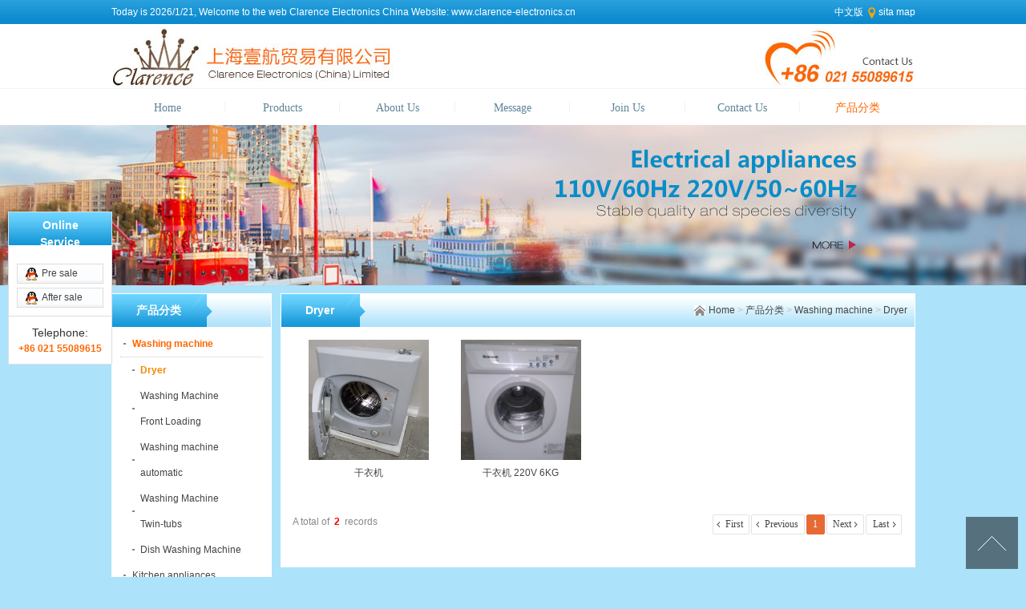

--- FILE ---
content_type: text/html; Charset=utf-8
request_url: http://www.clarence-electronics.cn/en/info.asp?second_id=3001
body_size: 4288
content:


<!DOCTYPE html PUBLIC "-//W3C//DTD XHTML 1.0 Transitional//EN" "http://www.w3.org/TR/xhtml1/DTD/xhtml1-transitional.dtd">
<html xmlns="http://www.w3.org/1999/xhtml">
<head>
<meta http-equiv="Content-Type" content="text/html; charset=utf-8" />
<title>Washing machine - Dryer_产品分类_Clarence Electronics China</title>
<meta name="keywords" content="" />
<meta name="description" content="" />
<link href="/en/upload/style/M601/M60125/css.css" rel="stylesheet" type="text/css" />
<link href="js/main.css" type="text/css" rel="stylesheet" />
<link href="js/cloud-zoom.css" type="text/css" rel="stylesheet" />
<link href="js/lightbox.css" type="text/css" rel="stylesheet" />
<script language="javascript" src="manage/js/jquery1.11.1.js"></script>
<script language="javascript" src="js/jquery.SuperSlide.2.1.1.js"></script>
<script language="javascript" src="js/kxbdMarquee.js"></script>
<script type="text/javascript" src="js/jquery.kxbdsupermarquee.js"></script>
<script language="javascript" src="js/adver.js"></script>
<script language="javascript" src="js/common.js?rightButton=0"></script>
<script language="javascript" src="js/cloud-zoom.js"></script>
<script language="javascript" src="js/jquery.colorbox-min.js"></script>
<!--[if IE 6]>
<script src="js/DD_belatedPNG_0.0.8a.js"></script>
<script type="text/javascript">DD_belatedPNG.fix("*");</script>
<![endif]-->
<link rel="shortcut icon" href="/en/upload/style/M601/M60125/favicon.ico" type="image/x-icon" />
<link rel="icon" href="/en/upload/style/M601/M60125/favicon.ico" type="image/x-icon" />
<link rel="Bookmark" href="/en/upload/style/M601/M60125/favicon.ico" />

</head>
<body>


<div id="tips"></div>
<div class="headbox">

	<div class="topArea">
		<div class="bg-topArea">
			<p class="wel">Today is 2026/1/21, Welcome to the web&nbsp;<span class="orange">Clarence Electronics China&nbsp;<font class="wbst">Website:<a href="http://www.clarence-electronics.cn">&nbsp;www.clarence-electronics.cn</a></font></span></p>
			<!-- joysner edit by time 2014-04-11 -->
			<ul class="r-arte">
				
					<li class="language">
							
					</li>
				
					<li class="sCommon">
						<p>
	<a href="http://clarence-electronics.cn/">中文版</a>&nbsp;<a class="top_map" href="sitemap.asp">sita map</a> 
</p>
					</li>
				
			</ul>
			<!-- joysner edit by time 2014-04-11 -->
		</div>
	</div>

<div class="header">
	<div class="header-inner clearfix">
	
		<div class="logo"><a href="/" title="Clarence Electronics China">
			<img src='/en/upload/2015-11/2015111639877605.jpg' width='1003' height='80' /></a>
		</div>
	
	<div class="set">
		
	</div>
	</div>
	<div class="clear"></div>
</div>


<div class="navbox">
	<div class="nav"  style='margin:0 auto;width:1003px;'>
		<ul>
			
							<li class="nav0" style="width:141.428571428571px;"><a  href="default.asp">Home</a></li>
			
							<li class="line"></li>
							
							<li class="nav1" onmouseover="showMenu(1);" onmouseout="hiddMenu(1);" style="width:141.428571428571px;" >
								<a  id="menuA1" href="info.asp?base_id=11">Products</a>
								
								<div id="menu1" class="shownav">
									
											<a  href="info.asp?second_id=11001" >Washing machine</a>
									
											<a  href="info.asp?second_id=11002" >Kitchen appliances</a>
									
											<a  href="info.asp?second_id=11003" >Household appliances</a>
									
											<a  href="info.asp?second_id=11004" >Agent products</a>
									
											<a  href="info.asp?second_id=11005" >Heater</a>
									
											<a  href="info.asp?second_id=11006" >refrigerators</a>
									
											<a  href="info.asp?second_id=11008" >hand tools</a>
									
											<a  href="info.asp?second_id=11007" >Marine stores export</a>
									
								</div>
								
							</li>
			
							<li class="line"></li>
							
							<li class="nav2" onmouseover="showMenu(2);" onmouseout="hiddMenu(2);" style="width:141.428571428571px;" >
								<a  id="menuA2" href="info.asp?base_id=1">About Us</a>
								
							</li>
			
							<li class="line"></li>
							
							<li class="nav3" style="width:141.428571428571px;"><a  href="xundan.asp">Message</a></li>
			
							<li class="line"></li>
							
							<li class="nav6" onmouseover="showMenu(6);" onmouseout="hiddMenu(6);" style="width:141.428571428571px;">
								<a  id="menuA6" href="job.asp">Join Us</a>
								<div id="menu6" class="shownav">
									
										<a  href="job.asp?job_id=1" >Join Us</a>
									
								</div>
							</li>
			
							<li class="line"></li>
							
							<li class="nav8" onmouseover="showMenu(8);" onmouseout="hiddMenu(8);" style="width:141.428571428571px;">
								<a  id="menuA8" href="contact.asp">Contact Us</a>
								<div id="menu8" class="shownav">
									
										<a  href="contact.asp?dept_id=1" >Contact Us</a>
									
								</div>
							</li>
			
							<li class="line"></li>
							
							<li class="nav10" onmouseover="showMenu(10);" onmouseout="hiddMenu(10);" style="width:141.428571428571px;" >
								<a  id="menuA10" href="info.asp?base_id=3" class='current'>产品分类</a>
								
								<div id="menu10" class="shownav">
									
											<a  href="info.asp?second_id=3001" >Washing machine</a>
									
											<a  href="info.asp?second_id=3002" >Kitchen appliances</a>
									
											<a  href="info.asp?second_id=3003" >Household appliances</a>
									
											<a  href="info.asp?second_id=3004" >Agent products</a>
									
											<a  href="info.asp?second_id=3006" >Heater</a>
									
											<a  href="info.asp?second_id=3007" >Refrigeration</a>
									
											<a  href="info.asp?second_id=3008" >Marine stores export</a>
									
											<a  href="info.asp?second_id=3009" >hand tools</a>
									
								</div>
								
							</li>
			
		</ul>
	</div>
</div>
</div>
<div class='banner'><span class='left-shadow'></span><span class='right-shadow'></span><div><script language='javascript'>bannerShow(7,1920,200,"5000",34)</script></div><div class='blank-area'></div></div>
<div class="main-home inner">
<div class="main-top"></div>
<div class="main mainbg clearfix">
	
	<div class="location"><span class="ico"><a href="/">Home</a> &gt; <a href="info.asp?base_id=3">产品分类</a> &gt; <a href="info.asp?second_id=3001">Washing machine</a> &gt; <a href="info.asp?third_id=2">Dryer</a></span></div>
	
	<div class="left" id="leftObj">

		<div class="shadow"></div>
<div class="box">

	<h2 class="title"><div class="title_more">产品分类</div></h2>

<div class="menu">
	<dl>
		
						<!-- <dt onclick="thirdSlide($(this));"><a href="info.asp?second_id=3001" class="current">Washing machine</a></dt> -->

						
							<dt onclick="$(this).nextAll('dd').slideToggle('fast');"><a href="javascript:;" class="current">Washing machine</a></dt>
							
								<dd><a href="info.asp?third_id=2" class='current'>Dryer</a></dd>
							
								<dd><a href="info.asp?third_id=3">Washing Machine Front Loading</a></dd>
							
								<dd><a href="info.asp?third_id=5">Washing machine automatic</a></dd>
							
								<dd><a href="info.asp?third_id=6">Washing Machine Twin-tubs</a></dd>
							
								<dd><a href="info.asp?third_id=7">Dish Washing Machine</a></dd>
							
						<dt><a href="info.asp?second_id=3002">Kitchen appliances</a></dt>
					
						<dt><a href="info.asp?second_id=3003">Household appliances</a></dt>
					
						<dt><a href="info.asp?second_id=3004">Agent products</a></dt>
					
						<dt><a href="info.asp?second_id=3006">Heater</a></dt>
					
						<dt><a href="info.asp?second_id=3007">Refrigeration</a></dt>
					
						<dt><a href="info.asp?second_id=3008">Marine stores export</a></dt>
					
						<dt><a href="info.asp?second_id=3009">hand tools</a></dt>
					
	</dl>
</div>
</div>



<script type="text/javascript">
	$(function(){});
</script>

<div class="col_bottom"></div>

	</div>
	<div class="right" id="rightObj">
		<h2 class="title">
			
			<b>Dryer</b>
		</h2>

		
			<ul class="pic_list_01 clearfix">
				
						<li class="pic_list_4">
							<div class="pic_list_li">
								
										<div class="img"><a href='display.asp?id=844' title='干衣机'><img  src='/en/upload/2015-11/2015111332284883.png' width='150' height='150' alt='干衣机' class='intro-info-img' /></a></div>
									
								
								<div class="txt"><a href='display.asp?id=844' title='干衣机'>干衣机</a></div>
								
							</div>
						</li>
				
						<li class="pic_list_4">
							<div class="pic_list_li">
								
										<div class="img"><a href='display.asp?id=843' title='干衣机 220V 6KG'><img  src='/en/upload/2015-11/2015111336087737.jpg' width='150' height='150' alt='干衣机 220V 6KG' class='intro-info-img' /></a></div>
									
								
								<div class="txt"><a href='display.asp?id=843' title='干衣机 220V 6KG'>干衣机 220V 6KG</a></div>
								
							</div>
						</li>
				
			</ul>
			
				<script type="text/javascript">
					$(function(){
					   $(".jqzoom").jqueryzoom({
							xzoom:150,
							yzoom:100,
							offset:5,
							position:"4",
							preload:1,
							lens:1
						});
					})
				</script>
			
			<div class="page">
				<div class="recordcount">A total of <b class="red">&nbsp;2</b>&nbsp; records</div>
				<div class="page_no">
					<a href='javascript:void(0);' class='page_home'>First</a>&nbsp;<a href='javascript:void(0);' class='page_pre'>Previous</a>&nbsp;&nbsp;<a href='info.asp?third_id=2&pageIndex=1' class='current'>1</a>&nbsp;&nbsp;<a href='javascript:void(0);' class='page_next'>Next</a>&nbsp;<a href='javascript:void(0);' class='page_end'>Last</a>
				</div>
			</div>
			<div class="page_top"><span id="pageTop"><a href="#">[Top]</a></span>&nbsp;</div>
		
	</div>
	<div class="main_bottom"></div>
</div>
<div class="main-btm"></div>
</div>

<div class="footer">
	<div class="ft-wrap">
		
		<div class="copyright">
			<p>
	<span style="line-height:1.5;"> </span> 
</p>
<p class="MsoNormal">
	<br />
</p>
<p class="MsoNormal">
	Shanghai&nbsp;YiHang&nbsp;Marine&nbsp;Electric&nbsp;Appliance&nbsp;Co., Ltd.&nbsp;all rights reserved.
</p>
<div class="cr">
	<p class="MsoNormal">
		Address:&nbsp;No.763,&nbsp;SaMen&nbsp;Road,&nbsp;HongKou&nbsp;District,&nbsp;Shanghai&nbsp;City,&nbsp;P.R.C&nbsp;<a href="http://www.miitbeian.gov.cn/" target="_blank">沪ICP000000000</a> &nbsp; <a href="http://www.ibw.cn/banquanshengming.asp" target="_blank">免责申明 </a><br />
Sale&nbsp;Dept:&nbsp;Mr.&nbsp;Ho,Direct&nbsp;Line:+86-(0)21-55809615&nbsp;Email:yihang_maoyi@163.com
	</p>
</div>
		</div>
		
	</div>
</div>


<div class="online-qq" style="left:10px">
	<dl class="qq_content">
		<dt class="dt">Online Service</dt>
		<dd class="qq">
		
			<p><a href="tencent://message/?uin=1054323792&Site=&Menu=yes" title="Pre sale">Pre sale</a></p>
		
			<p><a href="tencent://message/?uin=1054323792&Site=&Menu=yes" title="After sale">After sale</a></p>
		
		</dd>
		<dd class="tel">
		Telephone:<br />
		<strong>+86 021 55089615</strong>
		</dd>
		
	</dl>
	<div class="foot"></div>
</div>
<script type="text/javascript">
$(document).ready(function(){
	$(".online-qq").floatadv();
});

jQuery.fn.floatadv = function(loaded) {
	var obj = this;
	body_height = parseInt($(window).height());
	block_height = parseInt(obj.height());
	
	top_position = parseInt((body_height/2) - (block_height/2) + 

$(window).scrollTop());
	if (body_height<block_height) { top_position = 0 + $(window).scrollTop(); };
	
	if(!loaded) {
		obj.css({'position': 'absolute'});
		obj.css({ 'top': top_position });
		$(window).bind('resize', function() { 
			obj.floatadv(!loaded);
		});
		$(window).bind('scroll', function() { 
			obj.floatadv(!loaded);
		});
	} else {
		obj.stop();
		obj.css({'position': 'absolute'});
		obj.animate({ 'top': top_position }, 400, 'linear');
	}
}
</script>
<script type="text/javascript">var cnzz_protocol = (("https:" == document.location.protocol) ? " https://" : " http://");document.write(unescape("%3Cspan id='cnzz_stat_icon_1256849319'%3E%3C/span%3E%3Cscript src='" + cnzz_protocol + "s95.cnzz.com/z_stat.php%3Fid%3D1256849319%26show%3Dpic' type='text/javascript'%3E%3C/script%3E"));</script>
</body>
</html>

--- FILE ---
content_type: text/html; Charset=utf-8
request_url: http://www.clarence-electronics.cn/en/banner/banner.asp?mode=jsbanner&defaultBannerId=34
body_size: 634
content:

	<div class="picBox">
		<div class="hd"><ul class="clearfix"></ul></div>
		<div class="bd">
			
			<ul class="clearfix">
				
					<li style="background:url(/en/upload/2015-11/2015111648709825.jpg) no-repeat 50% 0; height:200px;"><a style="display:block;width:100%;height:100%" href="/en/info.asp?base_id=11" ></a></li>
				
			</ul>
		</div>		
	</div>
	<script type="text/javascript">
		$(window).resize(function(){
			$('.picBox').slide({mainCell:'.bd ul', autoPlay:true, autoPage:false, effect:'top', easing:'swing', trigger:'mouseover', pnLoop:true, interTime:3000, delayTime:500 });
		});
		$('.picBox').slide({mainCell:'.bd ul', autoPlay:true, autoPage:false, effect:'top', easing:'swing', trigger:'mouseover', pnLoop:true, interTime:3000, delayTime:500 });
	</script>
	

--- FILE ---
content_type: text/css
request_url: http://www.clarence-electronics.cn/en/upload/style/M601/M60125/css.css
body_size: 8275
content:
/*公共压缩样式，处理各个浏览器兼容性所写，可以无视*/html,body{height:100%;}html{font-size:100%;-webkit-text-size-adjust:100%;-ms-text-size-adjust:100%}body,h1,h2,h3,h4,h5,h6,hr,p,blockquote,dl,dt,dd,ul,ol,li,pre,form,fieldset,legend,button,input,textarea,th,td{margin:0;padding:0}ul,ol{list-style:none}s{text-decoration:none}img{border:0}table{border-collapse:collapse;border-spacing:0}caption,cite,code,dfn,th,var{text-align:left;font-weight:normal;font-style:inherit;}body{background-color:#fff;}/* 表单 */label{display:inline-block;*display:inline;*zoom:1}button,input,select,textarea{vertical-align:baseline;*vertical-align:middle}input[type="reset"]::-moz-focus-inner,input[type="button"]::-moz-focus-inner,input[type="submit"]::-moz-focus-inner,input[type="file"]  input[type="button"]::-moz-focus-inner{border:none;padding:0}/* 字体 */h1{font-size:24px;margin:0 0 12px}h2{font-size:24px;margin:0 0 10px}h3{font-size:20px;margin:0 0 8px}h4{font-size:16px;margin:0 0 5px}h5{font-size:14px;margin:5px 0}h6{font-size:14px;margin:0 0 5px;}
.clearfix{overflow:hidden;zoom:1;}

/* 项目主体部分设置 */
a{color:#444;text-decoration:none;}
body{background:#ACE2FA;color:#888;font:12px/1.5 "\5fae\8f6f\96c5\9ed1",\5b8b\4f53,"microsoft yahei",Arial}
input,textarea{font-family:"Tahoma",\5b8b\4f53,"microsoft yahei",Arial;vertical-align:middle}
.input{border:1px solid #e8e8e8;padding:.6em .4em;font-size:12px;color:#666;background:url(input_bg.jpg) repeat-x;}
.input:focus{box-shadow:0 0 5px 0 #02A8E5;}
a:hover{color:#f60;text-decoration:underline}
.spot{color:#f60}
.blue{color:#078DCF}
.orange{color:#fff}
.green{color:#108E3F}
.red{color:red}
.c_444{color:#444}
.opy_w{text-shadow:-1px -1px 0 rgba(255,255,255,0.2);}
.opy_b{text-shadow:-1px -1px 0 rgba(0,0,0,0.15);}
.inline{display:inline-block;*display:inline;zoom:1;}
.loading{background:url(loading.gif) no-repeat 50% 50%}
.middle{vertical-align:middle}

		
/*顶部信息*/				
.topArea{padding:.5em 0;background:#2FA5E0 url(top_bg.jpg) repeat-x 0 bottom;color:#fff}
.topArea .bg-topArea{width:1003px;margin:0 auto;position:relative}
.topArea a{color:#fff}
.r-arte{position:absolute;right:0;top:0;font-size:0;text-align:right}
.r-arte li{display:inline-block;*display:inline;zoom:1;font-size:12px;}
.r-arte li a{padding-left:.6em;display:inline-block;*display:inline;zoom:1;}
.r-arte li.language{padding-right:15px}

.serach_input{border:1px solid #dcdcdc;padding:2px 3px;font-size:12px;color:#a1a1a1;}
.btn_serach{cursor:pointer;background:url(btn_search.jpg) no-repeat;color:#fff;width:63px;height:30px;border:0}
.language li{display:inline-block;*display:inline;zoom:1;margin-right:1em}

/*头部*/				
.header{background:#fff;position:relative;font-size:0}	
.header .header-inner{width:1003px;margin:0 auto;position:relative}
.logo{font-size:0;}

.hot-key a{padding:0 .3em}

/*导航*/				
.navbox{background:#fff;border-top:1px solid #EEF4F5;position:relative;z-index:100;height:45px;}	
.nav{font-family:\5fae\8f6f\96c5\9ed1;font-size:14px;}
.nav li{height:45px;line-height:45px;float:left;text-align:center;position:relative}
.nav li.line{width:2px;background:url(nav_line.jpg) no-repeat 0 50%}
.nav li a{line-height:48px;color:#608598;display:block;width:100%;height:100%}
.nav li .current,.nav li a:hover{color:#f60;text-decoration:none}
.shownav{background:#fff;visibility:hidden;position:absolute;font-weight:normal;width:100%;left:0;display:none;_display:block;}
.nav li:hover .shownav{display:block;}
.nav li .shownav a{line-height:24px;height:auto;color:#608598}
.nav li .shownav a:hover{background:#f60;color:#fff}
.logo{font-size:0;}

/*banner样式*/
.tempWrap{margin:0 auto}
.picBox{ position:relative;overflow:hidden;font-size:0;z-index:90;transition:all 0.2s linear 0s;}
.picBox a{transition:all 0.2s linear 0s;}
.picBox .clearfix{width:100%!important}
.picBox .bd li{width:100%!important;text-align:center}
.picBox ul{width:100%!important;}
.picBox .hd{ position:absolute;bottom:15px;left:0;width:100%;height:14px;z-index:99;text-align:center}
.picBox .hd ul{margin:0;padding:0}
.picBox .hd li{background:#666;display:inline-block;*display:inline;zoom:1;width:16px;height:16px;line-height:16px;text-align:center;margin-left:2px;color:#fff;cursor:pointer;font-size:12px;}
.picBox .hd li.on{ background:#FF9600;color:#fff}
.picBox .next,
.picBox .prev{background:url(icon_arr.png) no-repeat;display:inline-block;*display:inline;*zoom:1;vertical-align:middle;cursor:pointer;}
.picBox .prev{background-position:10px 26px;height:90px;left:0;opacity:0;filter:Alpha(opacity=0);position:absolute;top:50%;width:50px;z-index:100;background-color:#111;margin-top:-35px}
.picBox .next{background-position:15px -48px;height:90px;right:0;opacity:0;filter:Alpha(opacity=0);position:absolute;top:50%;width:50px;z-index:100;background-color:#111;margin-top:-35px}
.picBox:hover .prev{opacity:.5;filter:Alpha(opacity=50);}
.picBox:hover .next{opacity:.5;filter:Alpha(opacity=50);}

.sitemap{padding:0 0 1em;border-bottom:1px solid #eee;margin:1em 1.5em}
.sitemap dt{font-size:14px;font-weight:bold;padding:0 0 .3em;color:#669934}
.sitemap dt a{color:#111}
.sitemap dd{padding:0}
.sitemap dd a{padding:0 1em 0 0}

.comment_pro{overflow:hidden;zoom:1;margin:0 0 10px;}
.comment_pro img{float:left}

/*主题部分*/
.home{padding:2px 0 0}
.main{width:1003px;margin:0 auto;position:relative}
.main-home{background:url(comment_bg.jpg) repeat-x}
.inner{margin:0 0 10px;padding:10px 0 0;background-image:none}
#pageTop{z-index:160;width:65px;height:65px;background:url(pagetop.png) no-repeat;position:fixed;_position:absolute;bottom:10px;right:10px;overflow:hidden;text-indent:-999px;cursor:pointer}
#pageTop:hover{background-image:url(pagetop_on.png)}
#pageTop a{width:100%;height:100%;display:block;}
*html #pageTop a{width:65px;height:65px}

/*容器*/
.imgppt{text-align:center}

.comment{height:53px;line-height:53px;font-size:12px;color:#0373A6;margin:0 0 10px;}
.comment a{color:#0373A6}
.comment strong{padding:0 10px 0 0;}

.pro_sort_box{background:#fff;height:100%;}
.pro_sort_box .title{font-weight:bold;text-align:center;font-size:24px;color:#fff;height:87px;line-height:60px;background:url(pro_sort_name.jpg) no-repeat;font-weight:normal;}

.pro_sort{margin:10px 0 10px;}
.pro_sort ul{padding:0;}
.pro_sort li{margin:0;}
.pro_sort li .subnav{display:none}
.pro_sort li a{border-bottom:1px solid #eef4f5;line-height:32px;display:block;padding:6px 20px;color:#401C1F}
.pro_sort li a:hover{background:#1D9CDB;border-color:#1D9CDB;color:#fff;text-decoration:none}

.box{margin:0 0 10px;border:1px solid #fff;background:#fff}
.box .title,
.right .title{margin:0;background:url(title_bg.jpg) repeat-x;line-height:41px;height:41px;position:relative;}
.box .title .title_more,
.right .title b{display:block;background:url(title_lead.jpg) no-repeat right 0;line-height:41px;height:41px;display:inline-block;*display:inline;zoom:1;color:#fff;font-weight:bold;text-align:center;font-size:14px;padding:0 40px 0 30px}
/*
.box_skin2 .title,.right .title{background-image:url(title_bg2.jpg)}
.box_skin2 .title .title_more,.right .title b{background-image:url(title_lead2.jpg)}
*/

.box .more{position:absolute;right:10px;top:0;overflow:hidden;}
.box .content{padding:12px}
.box_map .content{padding:0;font-size:0}

.mb_box{margin:0;}
.youshi_box{margin:0 0 10px;}
.no_pic_list .content{padding-bottom:0}

.box .intro-info-pic .intro-info-img{float:left;margin:0 15px 10px 0;display:inline;}
.about_box{height:303px;line-height:24.1px;overflow:hidden;zoom:1;}
.about_box .intro-info-title{font-size:16px;}
.about_box .intro-info-title a{color:#333}
.about_box .content{}

.more_column{border:1px solid #e9e9e9;border-top:0;background:#fff;padding:0 0 15px;margin:0 0 10px;}
.more_column_li{text-align:center}
.more_column_li li{display:inline-block;*display:inline;zoom:1;padding:0 5px}
.more_column_li img{display:block}
.more_column_li li{text-align:left;}
.more_column_li li a{display:block}
.more_column_li li span{display:block;padding-left:20px}

.box_map .content img{width:100%}

.client_list{height:210px;overflow:hidden}
.client_list li{border-bottom:1px solid #ebebeb;padding:8px 0 0}
.client_list li img{float:left;display:inline;margin:0 10px 0 0}
.client_list li h5{margin:0 0 5px;color:#333}
.client_list li p{height:75px;overflow:hidden}

/*普通新闻信息列表*/
.list{background:url(icon_dot.jpg) no-repeat 4px 50%;padding:8px 0 8px 15px;border-bottom:1px solid #e9e9e9}
.list_news_01{padding:15px}
.list_news_01 li{background:url(icon_dot.jpg) no-repeat .5em 50%;padding:.8em .8em  .8em 1.5em;margin:0;border-bottom:1px solid #e2e2e2}
.list_news_01 li.bg{background-color:#FCFCFC}
.list_news_01 li span{float:right}
.list_news_01 .ico{display:none}
.list_news_01 li:hover{background-color:#FFFEE5}

/*企业优势*/
.ys-box-content{padding:0;margin:0 1em;border-left:1px solid #EAEAEA;font-size:12px;color:#7F7F7F}
.ys-box-content li{position:relative;padding:5px 5px 5px 15px}
.ys-box-content li .circle{background:url(ys-float-2.jpg) no-repeat;width:12px;height:12px;position:absolute;display:block;left:-6px;top:8px}
.ys-box-content li:hover .circle,.ys-box-content li.head .circle{background-image:url(ys-float-1.jpg)}
.ys-box-content li.head{font-family:\5fae\8f6f\96c5\9ed1;font-size:22px;color:#222;}
.ys-box-content li.head .circle{top:16px}
.hr{height:1px;overflow:hidden;background:#eee;margin:.5em 0}

/*新闻详细页*/
.display_title{margin:0 1.2em;position:relative}
.display_title h1{font-family:\5fae\8f6f\96c5\9ed1;font-size:22px;color:#222;margin:.7em 3.3em .4em 0}
.display_title .info{border-bottom:1px dotted #DBDBDB;padding:0 0 1.5em;margin:0 0 1em}
.display_title .font_size{font-size:0;position:absolute;right:15px;top:25px;height:20px;width:60px;height:20px;background:url(font_size.jpg) no-repeat;text-indent:-999px;overflow:hidden}
.display_title .font_size a{display:inline-block;*display:inline;zoom:1;width:20px;height:20px;float:right}

.page_up_dn{margin:0;padding:0 10px;width:770px;}
.page_up_dn li{padding:10px 0;width:50%;float:left}
.thumb_list{overflow:hidden;zoom:1;}

/**/
.diplay_foot{margin:0 1.2em 1.2em;padding:0 0 1.2em;border-bottom:1px solid #e2e2e2;}
.diplay_foot dt{float:left}
.diplay_foot a{display:inline-block;*display:inline;zoom:1;padding:.3em .8em;border:1px solid #e2e2e2}
.diplay_foot a:hover{background-color:#f9f9f9;text-decoration:none}
.diplay_foot dd{margin:0;padding:0;float:right}
/*一键分享*/
.share_box{z-index:100;display:inline-block;*display:inline;zoom:1;position:relative;width:100px}
.share_box .share_name{display:inline-block;*display:inline;zoom:1;padding:.3em .8em .3em 1.8em;border:1px solid #ddd;cursor:pointer;background:url(icon_share.gif) no-repeat 6px 50%;}
.share_box .share_name:hover{border-color:#ccc;color:#666}
.share_box .share_content{position:absolute;padding:.3em .8em;top:-7px;display:none;width:300px;left:80px;}

/*表格*/
.tab_list{color:#777;line-height:1.8}
.tab_list,.orderlist{border:1px solid #e2e2e2}
.tab_list td,.orderlist{border:1px solid #e2e2e2;padding:.4em .8em}
.tab_list .head,.orderlist th{background:#FBFBFB;padding:.4em .8em;font-weight:bold;color:#555}
.tab_list .col1{text-align:right;width:15%}
.tab_list .content{padding:1.2em;line-height:1.7}
.tab_list h3{color:#333}

/*在线询单按钮，购物车*/
.order{margin:0 1.2em}
.orderBottom{margin:1.2em;text-align:center}
.orderBottom a{display:inline-block;*display:inline;zoom:1;border:1px solid #e2e2e2;padding:.4em;margin:0 1em 0 0}
.orderBottom a:hover{background-color:#f8f8f8;text-decoration:none}
.orderlist th{text-align:center}

/*在线询单按钮*/
.enquiry{margin:1.2em auto 0;text-align:center}
.enquiry a{display:inline-block;*display:inline;zoom:1;background:url(btn_enquiry.png) no-repeat;width:105px;height:42px;}
.enquiry a:hover{background-position:0 -51px;}
.enquiry img{display:none}

.huoban{text-align:center}
.huoban img{margin:0 .2em}
/*图片列表*/
.thumb_list li{float:left;display:inline;text-align:center;margin:0;}
.thumb_list li .pic,.pic_list_01 li .img{border:1px solid #fff;}
.thumb_list li .pic:hover,.pic_list_01 li .img:hover{border-color:#ddd}
.honor .thumb_list .pic{border:0}
.honor .pic_list_li .txt a{background-image:none}
.honor .pic_list_li{margin-bottom:0}
.honor .content{padding-bottom:0;text-align:center}

/*内页图片列表*/
.pic_list_01{overflow:hidden;zoom:1;margin:0;padding:15px}
.pic_list_01 li{float:left;display:inline;text-align:center;margin:0;}
.pic_list_li{margin:0 5px 10px;}
.pic_list_li .txt a{display:block;overflow:hidden;padding:6px 0;height:18px;}

.pic_list_1{width:100%}
.pic_list_2{width:49.5%}
.pic_list_3{width:33.2%}
.pic_list_4{width:24.95%}
.pic_list_5{width:19.9%}
.pic_list_6{width:16.5%}
.pic_list_7{width:14.1%}
.pic_list_8{width:12.4%}
.pic_list_9{width:11%}
.pic_list_10{width:195px}

/*翻页样式*/
.page{padding:1em 0;margin:0 1.2em;zoom:1;overflow:hidden;}
.page .recordcount{float:left}
.page .page_no{float:right;font-size:0}
.page .page_no a{display:inline-block;*display:inline;zoom:1;border:1px solid #DEE3E7;padding:.2em .6em;margin:0 1px;border-radius:2px;font-size:12px;vertical-align:top;font-family:"\5b8b\4f53"}
.page .page_no a.current,.page .page_no a:hover{background-color:#E66A34;border-color:#E66A34;color:#fff;text-decoration:none}
.page .page_no .page_home,
.page .page_no .page_pre{padding-left:1.3em;background:url(page_btn.gif) no-repeat 5px 8px;}
.page .page_no .page_home:hover,
.page .page_no .page_pre:hover{background-position:5px -21px}

.page .page_no .page_next,
.page .page_no .page_end{padding-right:1.3em;background:url(page_btn.gif) no-repeat 85% -46px;}
.page .page_no .page_next:hover,
.page .page_no .page_end:hover{background-position:85% -73px}

/*内页样式*/	
.mainbg{position:relative;overflow:inherit}	
.mainbg:after{content:".";display:block;height:0;clear:both;visibility:hidden}.mainbg{display:inline-table}*html .mainbg{height:1%}.mainbg{display:block}*+html .clearfix{min-height:1%}

.main-home .left{position:relative;width:200px;float:left;}
.main-home .right{background:#fff;border:1px solid #fff;width:790px;float:right;min-height:340px!important;height:auto;_height:340px}
.shadow{background:url(icon_dn.gif) no-repeat;width:7px;height:5px;position:absolute;left:210px;top:16px;display:none}
.left h2.title{}
.right .title{}

.location{position:absolute;right:10px;top:12px;background:url(icon_home.jpg) no-repeat 0 50%;padding-left:18px;color:#bebebe;z-index:99}
.main-home .left .box{}

.RelevantNews{margin:0 1.2em;padding:0 0 1em}
.RelevantNews h2{height:39px;line-height:39px;border-bottom:1px solid #e2e2e2;padding:0;font-weight:bold;font-size:14px;color:#F49110;}
.RelevantNews{}
.RelevantNews li{width:46.5%;float:left;background:url(icon_dot.jpg) no-repeat .5em 50%;padding:.5em .5em .5em 1.5em;margin:0;border-bottom:1px solid #e2e2e2}

/*左侧分类菜单*/
.menu{padding:5px 10px 10px;}
.menu dt{border-bottom:1px dotted #ccc;line-height:32px;}
.menu a{display:block;background:url(icon_dot.jpg) no-repeat 4px 50%;padding:0 0 0 15px;}
.menu dt .current,.menu dt .current:hover{color:#f60;font-weight:bold}
.menu a:hover{text-decoration:none;background-color:#FDF7CC}
.menu dd a{line-height:32px;background:url(icon_dot.jpg) no-repeat 15px 50%;padding:0 25px;}
.menu dd .current{color:#F38800;font-weight:bold}
.display_content{padding:15px 20px;color:#555;line-height:1.7;font-size:14px}
.display_content img{max-width:750px}

/*联系我们*/
.contact{margin:0 1.2em}

/*底部友情链接*/				
.ftLinkWrap{background:#B3E3F8;padding:.7em 0;}	
.ftLinkWrap .ftLink{width:1003px;margin:0 auto;}
.ftLinkWrap .ftLink a{padding:0 .3em;}
.ftLinkWrap .ftLink strong{color:#666}

/*底部关于我们*/
.footer{background:url(footer_bg.jpg) repeat-x 0 bottom;padding:0 0 1em;text-align:center;position:relative;z-index:150}
.footer{color:#fff;}			
.footer a{color:#fff;}		

.youlink{background:#fff;line-height:40px;text-align:center;font-size:12px;color:#444}
.youlink a{padding:0 3px;color:#444}

.footer .cr{padding:10px 0 6px;}
.footer .link{font-size:12px;padding:0}

/*联系我们*/				

.ibwmessage{margin:0 1.5em 0;padding:0;}
.replyTitle{color:#FF7900;font-weight:bold;margin:.5em 0;padding:.3em 0 0 1.6em;background:url(icon_ans.jpg) no-repeat 0 6px}
.replyContent{color:#FF7900;border-bottom:1px solid #ededed;padding:0 0 1em 1.6em;}
.bgmessage{padding:1em 0 0 1.6em;background:url(icon_ask.jpg) no-repeat 0 15px}

.contact_box{padding:12px}

/*表单样式*/					
.inputbox{margin:15px;overflow:hidden;zoom:1;}
.inputbox p{padding:.5em 0}
.inputbox .ibl{float:left;width:15%;text-align:right;display:block;padding-top:.4em}
.inputbox .ibr{margin:0 0 0 15%;display:block;padding-left:.3em}
.tip{margin:0 1.2em 1em;color:#f60;padding-left:15%;padding-top:1em}
.module_form_box{margin:0 1.2em 1.5em;}
.module_form_intro{border-bottom:1px solid #e2e2e2;margin:0 0 1.2em}
.module_form_intro .name{border-bottom:3px solid #f30;display:inline-block;*display:inlne;zoom:1;padding:0 .8em .5em;font-size:14px;font-weight:bold;color:#333}

.module_field{padding:.5em 0}
.module_field .c_left{float:left;width:15%;text-align:right;display:block;padding-top:.4em}
.module_field .middle{margin:0 0 0 15%;display:block;padding-left:.3em}
.module_form_tips{padding:.3em 1em .8em;color:#f60}

/*提交，重置按钮*/
.btn-submit{width:80px;height:35px;border:0;background:#c90c0a;cursor:pointer;color:#fff;font-size:14px;font-weihgt:bold}
.reset{width:80px;height:35px;border:0;background:#f3b349;cursor:pointer;color:#fff;font-size:14px;font-weihgt:bold}

/*普通图片列表*/
.thumb_level_list{padding:0 0 1.6em;margin:0 0 1.6em;font-size:12px;border-bottom:1px solid #e2e2e2;color:#777}
.thumb_level_list dt{float:left;width:160px;}
.thumb_level_list dt img{width:160px}
.thumb_level_list dd{margin:0;padding:0;margin:0 0 0 180px;}
.thumb_level_list h5{color:#333}	

/*右侧手机二维码样式*/		
.mobile_box{position:fixed;_position:absolute;right:2%;top:50%;font-size:0;text-align:center;z-index:102}
.mobile_box img{margin:0 0 .5em;border:1px solid #F5F5F5;border-radius:3px;box-shadow:2px 2px 3px rgba(0,0,0,.1);}
.mobile_box h5{font-size:12px;font-weight:normal}
		
		
/*放大镜效果*/				
.jqzoom {position: relative;float:none!important;width:auto!important;height:100!important;}
.zoomdiv {border: #e4e4e4 1px solid; display: none; z-index: 100; left: 0px; overflow: hidden; position: absolute; top: 1px;}
.jqZoomPup {border: #aaa 1px solid; z-index: 10; background: #fede4f no-repeat 50% top; filter: alpha(opacity=50); left: 0px; visibility: hidden;  cursor: move; position: absolute; top: 0px; opacity: 0.5; moz-opacity: 0.5; khtml-opacity: 0.5;}
						
.picnews{overflow:hidden;zoom:1;padding:0 0 15px;margin:15px;border-bottom:1px solid #e9e9e9}
.picnews .pic{float:left;margin:0 1.5em 0 0;display:inline}
.picnews .txt h4{font-size:14px}
.picnews .txt{width:auto!important;}
.picnews .txt .more{margin:.8em 0 0}
.picnews .txt .more a{width:88px;height:30px;line-height:30px;color:#fff;background:#222;display:inline-block;*display:inline;zoom:1;text-align:center}
.picnews .txt .more a:hover{background:#f3b349;text-decoration:none}
						
.contact_us .content{line-height:1.7}					
						
.page_top{position:absolute;}	
.caption{border-bottom:1px solid #008DD2;margin:0 0 15px}
.caption .text{background:url(title_lead.jpg) no-repeat -1px 0;display:inline-block;*display:inline;zoom:1;padding:0;width:142px;line-height:34px;color:#fff;font-size:14px;font-weight:bold;text-align:center}			
			
.huoban{padding:1.2em 1.2em .7em;text-align:center;font-size:0;}
.huoban li{text-align:center;display:inline-block;*display:inline;zoom:1;padding:0 12px}			
	
.mb_box{background:url(mb_bg.jpg) no-repeat;height:140px;position:relative}	
.searchformBox{position:absolute;right:0;top:10px;}	
.searchformBox .serach_input{border:0;padding:8px;}		
	
.formBox{padding:8px 0;position:absolute;right:10px;top:35px;color:#333}	
.formBox p{margin:4px;display:inline-block;*display:inline;zoom:1}				
.formBox .input{padding:8px 3px;border:1px solid #999;width:150px}
.formBox .btn-submit{background:url(formBox_bg.jpg) no-repeat;width:60px;height:30px;line-height:60px;overflow:hidden;text-indent:-999px}
.formBox .reset{display:none}
					
.r-arte li .favorite{background:url(icon_sc.png) no-repeat 0 2px;padding:0 0 0 20px}	
.r-arte li .top_map{background:url(icon_map.png) no-repeat 0 3px;padding:0 0 0 16px}
.r-arte li .top_mobile{background:url(icon_mobile.png) no-repeat 0 4px;padding:0 0 0 11px}
						
.member_login{padding:15px 30px;line-height:26px}
.member_login b{color:#f00}
						
.member_grade{font-size:18px;color:#f00}
.member_center{margin:5px 0;width:100%}
.member_center td{border:1px solid #f0f0f0;padding:4px}
.logout{margin-top:10px}
.logout a{background:#f60;padding:5px 10px;color:#fff;font-size:14px;display:inline-block;*display:inline;zoom:1}
	
.online-qq{width:130px;position:fixed;top:50%;z-index:200;}
.online-qq .qq_content{background:#fff;margin:0;padding:0;}
.online-qq .qq_content .dt{text-align:center;background:url(title_lead.jpg) no-repeat;color:#fff;font-size:14px;font-weight:bold;padding:6px 15px;border:1px solid #ddd;border-bottom:0;}

.online-qq .qq_content .qq{padding:10px 10px 5px;margin:0;border:1px solid #ddd;border-top:0}
.online-qq .qq_content .qq p{background:url(online_qq.png) repeat-x 0 -33px;margin:0 0 5px}
.online-qq .qq_content .qq a{border:1px solid #ddd;display:block;background:url(online_qq.png) no-repeat 10px -72px;height:23px;line-height:23px;padding:0 18px 0 30px}
.online-qq .qq_content .tel{background:#fff;padding:10px;margin:0;text-align:center;font-size:14px;color:#333;border:1px solid #ddd;border-top:0}
.online-qq .qq_content .tel strong{font-size:12px;color:#f60}
.online-qq .foot{border:1px solid #ddd;background:#f1f1f1;height:2px;overflow:hidden;margin:0 5px;border-top:0;display:none}
					
.qr_code{position:fixed;top:50%;left:10px;z-index:200;text-align:center;background:#fff;padding:5px;}						
.qr_code img{display;block;margin:0 0 5px}
						
/*产品内页*/						
.content-tel{position:relative}
.content-tel .b{font-size:20px;top:15px;left:20px;position:absolute;}
.content-tel .t{font-size:45px;bottom:5px;left:20px;color:#AB273C;font-family:"Century Gothic";position:absolute;}

.content-topic{background:url(title_bg.jpg) repeat-x 0 bottom;margin:10px 0 15px}
.content-topic .content-topic-name{background:url(title_lead.jpg) no-repeat right bottom;padding:0 30px 0 20px;color:#fff;font-size:20px;height:50px;line-height:60px;display:inline-block;*display:inline;zoom:1;}
.content-wrap{position:relative;padding:0 20px}
.content-box{padding:0;}
.content-wrap h3{color:#222}
.content-box .fr{position:absolute;top:20px;right:0}

.product-tel{background:#F3B349 url(5.jpg) no-repeat;position:relative;height:70px;color:#fff}
.product-tel .b{font-size:14px;top:10px;left:95px;position:absolute;}
.product-tel .t{font-size:25px;bottom:5px;left:95px;font-family:"Century Gothic";position:absolute;}
						
.content-wrap table,.content-wrap td{border:1px solid #e9e9e9}
.content-wrap td{border:1px solid #e9e9e9;padding:5px}
.content-wrap td.g{text-align:right}
						
.content-tel-foot .b{line-height:24px;font-size:18px;top:160px;left:140px;position:absolute;width:200px;}
.content-tel-foot .t{font-size:34px;top:205px;left:140px;font-family:"Century Gothic";position:absolute;color:#AB273C}
						
.promore{padding:10px;text-align:center;font-size:14px}
.promore a{display:block;line-height:45px;width:100%;height:45px;border-radius:2px;background:#F2F2F2 url(promore.png) no-repeat 72% 50%;}
.promore a:hover{text-decoration:none}
						
.title {font-size:0px;}							
						

--- FILE ---
content_type: text/css
request_url: http://www.clarence-electronics.cn/en/js/cloud-zoom.css
body_size: 365
content:
.jqzoom {position: relative;}
.zoomdiv {border: #e4e4e4 1px solid; display: none; z-index: 100; left: 0px; overflow: hidden; position: absolute; top: 1px;}
.jqZoomPup {border: #aaa 1px solid; z-index: 10; background: #fede4f no-repeat 50% top; filter: alpha(opacity=50); left: 0px; visibility: hidden;  cursor: move; position: absolute; top: 0px; opacity: 0.5; moz-opacity: 0.5; khtml-opacity: 0.5}


--- FILE ---
content_type: application/javascript
request_url: http://www.clarence-electronics.cn/en/js/cloud-zoom.js
body_size: 1334
content:
/*jqueryzoom&&jcarousel*/
(function($){
$.fn.jqueryzoom=function(options){
var settings={
xzoom:200,
yzoom:200,
offset:10,
position:"right",
lens:1,
preload:1};
if(options){
$.extend(settings,options);}
var noalt='';
$(this).hover(function(){
var imageLeft=$(this).offset().left;
var imageTop=$(this).offset().top;
var imageWidth=$(this).children('img').get(0).offsetWidth;
var imageHeight=$(this).children('img').get(0).offsetHeight;
noalt=$(this).children("img").attr("alt");
var bigimage=$(this).children("img").attr("jqimg");
$(this).children("img").attr("alt",'');
if($("div.zoomdiv").get().length==0){
$(this).after("<div class='zoomdiv'><img class='bigimg' src='"+bigimage+"'/></div>");
$(this).append("<div class='jqZoomPup'>&nbsp;</div>");}
if(settings.position=="right"){
if(imageLeft+imageWidth+settings.offset+settings.xzoom>screen.width){
leftpos=imageLeft-settings.offset-settings.xzoom;}else{
leftpos=imageLeft+imageWidth+settings.offset;}}else{
leftpos=imageLeft-settings.xzoom-settings.offset;
if(leftpos<0){
leftpos=imageLeft+imageWidth+settings.offset;}}
$("div.zoomdiv").css({top:imageTop,left:leftpos});
$("div.zoomdiv").width(settings.xzoom);
$("div.zoomdiv").height(settings.yzoom);
$("div.zoomdiv").show();
if(!settings.lens){
$(this).css('cursor','crosshair');}
$(document.body).mousemove(function(e){
mouse=new MouseEvent(e);
var bigwidth=$(".bigimg").get(0).offsetWidth;
var bigheight=$(".bigimg").get(0).offsetHeight;
var scaley='x';
var scalex='y';
if(isNaN(scalex)|isNaN(scaley)){
var scalex=(bigwidth/imageWidth);
var scaley=(bigheight/imageHeight);
$("div.jqZoomPup").width((settings.xzoom)/(scalex*1));
$("div.jqZoomPup").height((settings.yzoom)/(scaley*1));
if(settings.lens){
$("div.jqZoomPup").css('visibility','visible');}}
xpos=mouse.x-$("div.jqZoomPup").width()/2-imageLeft;
ypos=mouse.y-$("div.jqZoomPup").height()/2-imageTop;
if(settings.lens){
xpos=(mouse.x-$("div.jqZoomPup").width()/2 < imageLeft ) ? 0 : (mouse.x + $("div.jqZoomPup").width()/2>imageWidth+imageLeft)?(imageWidth-$("div.jqZoomPup").width()-2):xpos;
ypos=(mouse.y-$("div.jqZoomPup").height()/2 < imageTop ) ? 0 : (mouse.y + $("div.jqZoomPup").height()/2>imageHeight+imageTop)?(imageHeight-$("div.jqZoomPup").height()-2):ypos;}
if(settings.lens){
$("div.jqZoomPup").css({top:ypos,left:xpos});}
scrolly=ypos;
$("div.zoomdiv").get(0).scrollTop=scrolly*scaley;
scrollx=xpos;
$("div.zoomdiv").get(0).scrollLeft=(scrollx)*scalex;});},function(){
$(this).children("img").attr("alt",noalt);
$(document.body).unbind("mousemove");
if(settings.lens){
$("div.jqZoomPup").remove();}
$("div.zoomdiv").remove();});
count=0;

//if(settings.preload){
//$('body').append("<div style='display:none;' class='jqPreload"+count+"'>360buy</div>");
//$(this).each(function(){
//var imagetopreload=$(this).children("img").attr("jqimg");
//var content=jQuery('div.jqPreload'+count+'').html();
//jQuery('div.jqPreload'+count+'').html(content+'<img src=\"'+imagetopreload+'\">');});}

}})(jQuery);
function MouseEvent(e){
this.x=e.pageX;
this.y=e.pageY;}

--- FILE ---
content_type: application/javascript
request_url: http://www.clarence-electronics.cn/en/js/common.js?rightButton=0
body_size: 3279
content:
//滚动
function marquee(i, direction)
{
	var obj = document.getElementById("marquee" + i);
	var obj1 = document.getElementById("marquee" + i + "_1");
	var obj2 = document.getElementById("marquee" + i + "_2");

	if (direction == "up")
	{
		if (obj2.offsetTop - obj.scrollTop <= 0)
		{
			obj.scrollTop -= (obj1.offsetHeight + 20);
		}
		else
		{
			var tmp = obj.scrollTop;
			obj.scrollTop++;
			if (obj.scrollTop == tmp)
			{
				obj.scrollTop = 1;
			}
		}
	}
	else
	{
		if (obj2.offsetWidth - obj.scrollLeft <= 0)
		{
			obj.scrollLeft -= obj1.offsetWidth;
		}
		else
		{
			obj.scrollLeft++;
		}
	}
}

function marqueeStart(i, direction)
{
	var obj = document.getElementById("marquee" + i);
	var obj1 = document.getElementById("marquee" + i + "_1");
	var obj2 = document.getElementById("marquee" + i + "_2");

	obj2.innerHTML = obj1.innerHTML;
	var marqueeVar = window.setInterval("marquee("+ i +", '"+ direction +"')", 20);
	obj.onmouseover = function(){window.clearInterval(marqueeVar);}
	obj.onmouseout = function(){marqueeVar = window.setInterval("marquee("+ i +", '"+ direction +"')", 20);}
}

//搜索相关
function searchSubmit()
{
	var obj = document.searchForm;

	if (obj.search.value == "")
	{
		obj.search.focus();
		return;
	}

	obj.submit();
}

//下拉菜单相关
var navCurrentId = "";
function showMenu(id)
{
	var objMenu = document.getElementById("menu" + id);
	objMenu.style.visibility = "visible";

	var objMenuA = document.getElementById("menuA" + id);
	if (objMenuA.className == "current")
	{
		navCurrentId = objMenuA.id;
	}
	else
	{
		objMenuA.className = "current";
	}
}

function hiddMenu(id)
{
	var objMenu = document.getElementById("menu" + id);
	objMenu.style.visibility = "hidden";

	var objMenuA = document.getElementById("menuA" + id);
	if (objMenuA.id != navCurrentId)
	{
		objMenuA.className = "";

	}
}

//显示或隐藏语言版下拉框
function languageOver()
{
	var obj = document.getElementById("lbox");
	obj.style.display = "block";
}
function languageOut(theEvent)
{
	var obj = document.getElementById("lbox");
	obj.style.display = "none";
}

//屏蔽右键相关
var jsArgument = document.getElementsByTagName("script")[document.getElementsByTagName("script").length-1].src;	//获取传递的参数
rightButton = jsArgument.substr(jsArgument.indexOf("rightButton=") + "rightButton=".length, 1);
if (rightButton == "1")
{
	document.oncontextmenu = function(e){return false;}
	document.onselectstart = function(e){return false;}
	if (navigator.userAgent.indexOf("Firefox") > 0)
	{
		document.writeln("<style>body {-moz-user-select: none;}</style>");
	}
}

//设置字体大小
function setFontSize(size)
{
	var obj = document.getElementById("info_content");
	if (obj)
	{
		obj.style.fontSize = size + "px";
	}
}

//预定义动画有关
function bannerShow(mode, flashWidth, flashHeight, bgcolor, defaultBannerId)
{
	if (mode == "3D")
	{
		var flashVars = "&xml=banner/banner.asp?defaultBannerId=" + defaultBannerId;

		document.write('<div style="width:' + flashWidth + 'px;margin:0 auto;">');
		document.write('<object id="banner" codebase="http://download.macromedia.com/pub/shockwave/cabs/flash/swflash.cab#version=9,0,0,0" width="' + flashWidth + '" height="' + flashHeight + '"  classid="clsid:d27cdb6e-ae6d-11cf-96b8-444553540000"><param name="FlashVars" value="flashVars=' + flashVars + '" /> <param name="movie" value="banner/banner' + mode + '.swf" /> <param name="quality" value="high" /> <param name="play" value="true" /> <param name="loop" value="true" /> <param name="scale" value="noscale" /> <param name="wmode" value="transparent" /> <param name="devicefont" value="false" /> <param name="bgcolor" value="' + bgcolor + '" /> <param name="menu" value="true" /> <param name="allowFullScreen" value="false" /> <param name="allowScriptAccess" value="sameDomain" /> <param name="salign" value="lt" /> <embed name="banner" FlashVars="flashVars=' + flashVars + '" width="' + flashWidth + '" height="' + flashHeight + '" src="banner/banner' + mode + '.swf" quality="high" pluginspage="http://www.macromedia.com/go/getflashplayer"  play="true" loop="true" scale="noscale" wmode="transparent" devicefont="false" bgcolor="' + bgcolor + '" menu="true" allowFullScreen="false" allowScriptAccess="sameDomain" salign="lt" type="application/x-shockwave-flash" > </embed> </object>');
		document.write('</div>');
	}
	else if (mode == 5)
	{	
		var html = $.ajax({url: "banner/banner.asp?mode=js&defaultBannerId=" + defaultBannerId, async: false}).responseText;
		document.write(html);
	}
	else if (mode == 6)
	{	
		var html = $.ajax({url: "../banner/banner.asp?mode=jsMobile&defaultBannerId=" + defaultBannerId, async: false}).responseText;
		document.write(html);
	}
	else if (mode == 7)
	{	
		var html = $.ajax({url: "banner/banner.asp?mode=jsbanner&defaultBannerId=" + defaultBannerId, async: false}).responseText;
		document.write(html);
	}
	else
	{
		var flashVars = "&xml=banner/banner.asp?defaultBannerId=" + defaultBannerId;

		document.write('<div style="width:' + flashWidth + 'px;margin:0 auto;">');
		document.write('<object id="banner" codebase="http://download.macromedia.com/pub/shockwave/cabs/flash/swflash.cab#version=9,0,0,0" width="' + flashWidth + '" height="' + flashHeight + '"  classid="clsid:d27cdb6e-ae6d-11cf-96b8-444553540000"><param name="FlashVars" value="flashVars=' + flashVars + '" /> <param name="movie" value="banner/banner' + mode + '.swf" /> <param name="quality" value="high" /> <param name="play" value="true" /> <param name="loop" value="true" /> <param name="scale" value="noscale" /> <param name="wmode" value="transparent" /> <param name="devicefont" value="false" />  <param name="menu" value="true" /> <param name="allowFullScreen" value="false" /> <param name="allowScriptAccess" value="sameDomain" /> <param name="salign" value="lt" /> <embed name="banner" FlashVars="flashVars=' + flashVars + '" width="' + flashWidth + '" height="' + flashHeight + '" src="banner/banner' + mode + '.swf" quality="high" pluginspage="http://www.macromedia.com/go/getflashplayer"  play="true" loop="true" scale="noscale" wmode="transparent" devicefont="false" menu="true" allowFullScreen="false" allowScriptAccess="sameDomain" salign="lt" type="application/x-shockwave-flash" > </embed> </object>');
		document.write('</div>');
	}
}

function setHome(obj, vrl)
{
	try
	{
		obj.style.behavior='url(#default#homepage)';
		obj.setHomePage(vrl);
	}
	catch(e)
	{
		if(window.netscape)
		{
			try 
			{
				netscape.security.PrivilegeManager.enablePrivilege("UniversalXPConnect");
			}
			catch (e) 
			{
				alert("此操作被浏览器拒绝！\n请在浏览器地址栏输入“about:config”并回车\n然后将[signed.applets.codebase_principal_support]的值设置为'true',双击即可。");
			return;
			}
			var prefs = Components.classes['@mozilla.org/preferences-service;1'].getService(Components.interfaces.nsIPrefBranch);
			prefs.setCharPref('browser.startup.homepage', vrl);

		}
	}
} 

function addFavorite(sURL, sTitle)
{
	try
	{
		window.external.addFavorite(sURL, sTitle);
	}
	catch (e)
	{
		try
		{
			window.sidebar.addPanel(sTitle, sURL, "");
		}
		catch (e)
		{
			alert("您使用的浏览器不支持此功能，请使用Ctrl+D进行添加");
		}
	}
}
$(window).scroll(function(){if($(window).scrollTop()>120){$('#pageTop').fadeIn();}else{$('#pageTop').fadeOut();}});
$(document).ready(function(){
	//judge browser
	if ($.browser.msie&&$.browser.version<6){
	$('#tips').html('<div style="border:1px solid #E3AE47;background:#FFEF81;padding:10px;">您现在使用的浏览器版本较低，有可能导致部分功能不能使用，<a href="http://dlc2.pconline.com.cn/filedown_49581_6850103/amItNHax/bdbrowser_setup.exe" target="_black">点此升级浏览器！</a></div>').css({'padding':'8px','text-align':'center'})
	return;
	

}
});